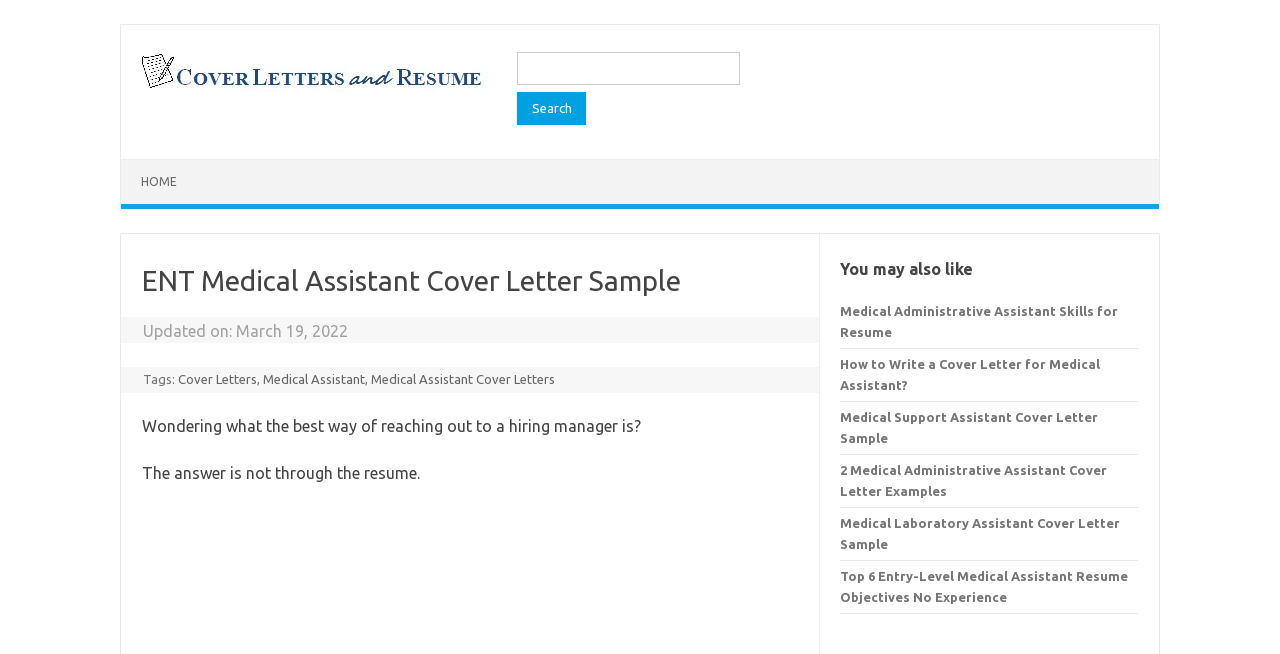

--- FILE ---
content_type: text/html; charset=UTF-8
request_url: https://coverlettersandresume.com/medical-assistant/ent-medical-assistant-cover-letter-sample/
body_size: 10595
content:
<!DOCTYPE html>
<!--[if IE 7]>
<html class="ie ie7" lang="en-US">
<![endif]-->
<!--[if IE 8]>
<html class="ie ie8" lang="en-US">
<![endif]-->
<!--[if !(IE 7) | !(IE 8)  ]><!-->
<html lang="en-US">
<!--<![endif]-->
<head>
<meta charset="UTF-8">
<meta name="viewport" content="width=device-width, initial-scale=1">
<link rel="profile" href="https://gmpg.org/xfn/11">
<link rel="pingback" href="https://coverlettersandresume.com/xmlrpc.php"/>
<meta name='robots' content='index, follow, max-image-preview:large, max-snippet:-1, max-video-preview:-1'/>
<style>img:is([sizes="auto" i], [sizes^="auto," i]){contain-intrinsic-size:3000px 1500px}</style>
<title>ENT Medical Assistant Cover Letter Sample - CLR</title>
<meta name="description" content="This ENT medical assistant cover letter sample will help you with writing or updating your cover letter."/>
<link rel="canonical" href="https://coverlettersandresume.com/medical-assistant/ent-medical-assistant-cover-letter-sample/"/>
<meta property="og:locale" content="en_US"/>
<meta property="og:type" content="article"/>
<meta property="og:title" content="ENT Medical Assistant Cover Letter Sample - CLR"/>
<meta property="og:description" content="This ENT medical assistant cover letter sample will help you with writing or updating your cover letter."/>
<meta property="og:url" content="https://coverlettersandresume.com/medical-assistant/ent-medical-assistant-cover-letter-sample/"/>
<meta property="og:site_name" content="Cover Letters and Resume Samples"/>
<meta property="article:publisher" content="https://www.facebook.com/coverlettersandresume"/>
<meta property="article:published_time" content="2017-01-06T11:05:37+00:00"/>
<meta property="article:modified_time" content="2022-03-19T15:40:59+00:00"/>
<meta name="author" content="Sam"/>
<meta name="twitter:card" content="summary_large_image"/>
<meta name="twitter:creator" content="@CLResume"/>
<meta name="twitter:site" content="@CLResume"/>
<meta name="twitter:label1" content="Written by"/>
<meta name="twitter:data1" content="Sam"/>
<meta name="twitter:label2" content="Est. reading time"/>
<meta name="twitter:data2" content="3 minutes"/>
<script type="application/ld+json" class="yoast-schema-graph">{"@context":"https://schema.org","@graph":[{"@type":"Article","@id":"https://coverlettersandresume.com/medical-assistant/ent-medical-assistant-cover-letter-sample/#article","isPartOf":{"@id":"https://coverlettersandresume.com/medical-assistant/ent-medical-assistant-cover-letter-sample/"},"author":{"name":"Sam","@id":"https://coverlettersandresume.com/#/schema/person/ccf12022749efb44906429553f445c89"},"headline":"ENT Medical Assistant Cover Letter Sample","datePublished":"2017-01-06T11:05:37+00:00","dateModified":"2022-03-19T15:40:59+00:00","mainEntityOfPage":{"@id":"https://coverlettersandresume.com/medical-assistant/ent-medical-assistant-cover-letter-sample/"},"wordCount":465,"publisher":{"@id":"https://coverlettersandresume.com/#organization"},"keywords":["Cover Letters","Medical Assistant","Medical Assistant Cover Letters"],"articleSection":["Medical Assistant"],"inLanguage":"en-US"},{"@type":"WebPage","@id":"https://coverlettersandresume.com/medical-assistant/ent-medical-assistant-cover-letter-sample/","url":"https://coverlettersandresume.com/medical-assistant/ent-medical-assistant-cover-letter-sample/","name":"ENT Medical Assistant Cover Letter Sample - CLR","isPartOf":{"@id":"https://coverlettersandresume.com/#website"},"datePublished":"2017-01-06T11:05:37+00:00","dateModified":"2022-03-19T15:40:59+00:00","description":"This ENT medical assistant cover letter sample will help you with writing or updating your cover letter.","breadcrumb":{"@id":"https://coverlettersandresume.com/medical-assistant/ent-medical-assistant-cover-letter-sample/#breadcrumb"},"inLanguage":"en-US","potentialAction":[{"@type":"ReadAction","target":["https://coverlettersandresume.com/medical-assistant/ent-medical-assistant-cover-letter-sample/"]}]},{"@type":"BreadcrumbList","@id":"https://coverlettersandresume.com/medical-assistant/ent-medical-assistant-cover-letter-sample/#breadcrumb","itemListElement":[{"@type":"ListItem","position":1,"name":"Home","item":"https://coverlettersandresume.com/"},{"@type":"ListItem","position":2,"name":"Medical Assistant","item":"https://coverlettersandresume.com/medical-assistant/"},{"@type":"ListItem","position":3,"name":"ENT Medical Assistant Cover Letter Sample"}]},{"@type":"WebSite","@id":"https://coverlettersandresume.com/#website","url":"https://coverlettersandresume.com/","name":"Cover Letters and Resume Samples","description":"The best cover letters and resume samples, along with interviews, job descriptions, objectives, skills, qualifications, and everything you need to land a job successfully. 12000+ free examples and templates to guide you in your job search journey.","publisher":{"@id":"https://coverlettersandresume.com/#organization"},"potentialAction":[{"@type":"SearchAction","target":{"@type":"EntryPoint","urlTemplate":"https://coverlettersandresume.com/?s={search_term_string}"},"query-input":{"@type":"PropertyValueSpecification","valueRequired":true,"valueName":"search_term_string"}}],"inLanguage":"en-US"},{"@type":"Organization","@id":"https://coverlettersandresume.com/#organization","name":"CoverLettersAndResume","url":"https://coverlettersandresume.com/","logo":{"@type":"ImageObject","inLanguage":"en-US","@id":"https://coverlettersandresume.com/#/schema/logo/image/","url":"https://coverlettersandresume.com/wp-content/uploads/2017/12/cover-letters-and-resume-logo.png","contentUrl":"https://coverlettersandresume.com/wp-content/uploads/2017/12/cover-letters-and-resume-logo.png","width":345,"height":40,"caption":"CoverLettersAndResume"},"image":{"@id":"https://coverlettersandresume.com/#/schema/logo/image/"},"sameAs":["https://www.facebook.com/coverlettersandresume","https://x.com/CLResume"]},{"@type":"Person","@id":"https://coverlettersandresume.com/#/schema/person/ccf12022749efb44906429553f445c89","name":"Sam","description":"Sam Mogul, MBA (ITM &amp; HR), is a passionate career expert with 15 years of experience in writing and reviewing resumes, cover letters, and career-related content. He founded CoverLettersAndResume in 2011 intending to help job seekers in their job search journey. If you have any questions or concerns, please feel free to Contact Us. Or visit our About Us page.","url":"https://coverlettersandresume.com/author/shoaib/"}]}</script>
<link rel='dns-prefetch' href='//www.googletagmanager.com'/>
<link rel='dns-prefetch' href='//stats.wp.com'/>
<link rel='dns-prefetch' href='//fonts.googleapis.com'/>
<link rel='dns-prefetch' href='//widgets.wp.com'/>
<link rel='preconnect' href='//i0.wp.com'/>
<link rel='preconnect' href='//c0.wp.com'/>
<link rel="alternate" type="application/rss+xml" title="Cover Letters and Resume Samples &raquo; Feed" href="https://coverlettersandresume.com/feed/"/>
<link rel="alternate" type="application/rss+xml" title="Cover Letters and Resume Samples &raquo; Comments Feed" href="https://coverlettersandresume.com/comments/feed/"/>
<link rel='stylesheet' id='wp-block-library-css' href='https://c0.wp.com/c/6.8.2/wp-includes/css/dist/block-library/style.min.css' type='text/css' media='all'/>
<style id='classic-theme-styles-inline-css'>.wp-block-button__link{color:#fff;background-color:#32373c;border-radius:9999px;box-shadow:none;text-decoration:none;padding:calc(.667em + 2px) calc(1.333em + 2px);font-size:1.125em}.wp-block-file__button{background:#32373c;color:#fff;text-decoration:none}</style>
<link rel='stylesheet' id='mediaelement-css' href='https://c0.wp.com/c/6.8.2/wp-includes/js/mediaelement/mediaelementplayer-legacy.min.css' type='text/css' media='all'/>
<link rel='stylesheet' id='wp-mediaelement-css' href='https://c0.wp.com/c/6.8.2/wp-includes/js/mediaelement/wp-mediaelement.min.css' type='text/css' media='all'/>
<style id='jetpack-sharing-buttons-style-inline-css'>.jetpack-sharing-buttons__services-list{display:flex;flex-direction:row;flex-wrap:wrap;gap:0;list-style-type:none;margin:5px;padding:0}.jetpack-sharing-buttons__services-list.has-small-icon-size{font-size:12px}.jetpack-sharing-buttons__services-list.has-normal-icon-size{font-size:16px}.jetpack-sharing-buttons__services-list.has-large-icon-size{font-size:24px}.jetpack-sharing-buttons__services-list.has-huge-icon-size{font-size:36px}@media print{.jetpack-sharing-buttons__services-list{display:none!important}}.editor-styles-wrapper .wp-block-jetpack-sharing-buttons{gap:0;padding-inline-start:0}ul.jetpack-sharing-buttons__services-list.has-background{padding:1.25em 2.375em}</style>
<style id='global-styles-inline-css'>:root{--wp--preset--aspect-ratio--square:1;--wp--preset--aspect-ratio--4-3:4/3;--wp--preset--aspect-ratio--3-4:3/4;--wp--preset--aspect-ratio--3-2:3/2;--wp--preset--aspect-ratio--2-3:2/3;--wp--preset--aspect-ratio--16-9:16/9;--wp--preset--aspect-ratio--9-16:9/16;--wp--preset--color--black:#000000;--wp--preset--color--cyan-bluish-gray:#abb8c3;--wp--preset--color--white:#ffffff;--wp--preset--color--pale-pink:#f78da7;--wp--preset--color--vivid-red:#cf2e2e;--wp--preset--color--luminous-vivid-orange:#ff6900;--wp--preset--color--luminous-vivid-amber:#fcb900;--wp--preset--color--light-green-cyan:#7bdcb5;--wp--preset--color--vivid-green-cyan:#00d084;--wp--preset--color--pale-cyan-blue:#8ed1fc;--wp--preset--color--vivid-cyan-blue:#0693e3;--wp--preset--color--vivid-purple:#9b51e0;--wp--preset--gradient--vivid-cyan-blue-to-vivid-purple:linear-gradient(135deg,rgba(6,147,227,1) 0%,rgb(155,81,224) 100%);--wp--preset--gradient--light-green-cyan-to-vivid-green-cyan:linear-gradient(135deg,rgb(122,220,180) 0%,rgb(0,208,130) 100%);--wp--preset--gradient--luminous-vivid-amber-to-luminous-vivid-orange:linear-gradient(135deg,rgba(252,185,0,1) 0%,rgba(255,105,0,1) 100%);--wp--preset--gradient--luminous-vivid-orange-to-vivid-red:linear-gradient(135deg,rgba(255,105,0,1) 0%,rgb(207,46,46) 100%);--wp--preset--gradient--very-light-gray-to-cyan-bluish-gray:linear-gradient(135deg,rgb(238,238,238) 0%,rgb(169,184,195) 100%);--wp--preset--gradient--cool-to-warm-spectrum:linear-gradient(135deg,rgb(74,234,220) 0%,rgb(151,120,209) 20%,rgb(207,42,186) 40%,rgb(238,44,130) 60%,rgb(251,105,98) 80%,rgb(254,248,76) 100%);--wp--preset--gradient--blush-light-purple:linear-gradient(135deg,rgb(255,206,236) 0%,rgb(152,150,240) 100%);--wp--preset--gradient--blush-bordeaux:linear-gradient(135deg,rgb(254,205,165) 0%,rgb(254,45,45) 50%,rgb(107,0,62) 100%);--wp--preset--gradient--luminous-dusk:linear-gradient(135deg,rgb(255,203,112) 0%,rgb(199,81,192) 50%,rgb(65,88,208) 100%);--wp--preset--gradient--pale-ocean:linear-gradient(135deg,rgb(255,245,203) 0%,rgb(182,227,212) 50%,rgb(51,167,181) 100%);--wp--preset--gradient--electric-grass:linear-gradient(135deg,rgb(202,248,128) 0%,rgb(113,206,126) 100%);--wp--preset--gradient--midnight:linear-gradient(135deg,rgb(2,3,129) 0%,rgb(40,116,252) 100%);--wp--preset--font-size--small:13px;--wp--preset--font-size--medium:20px;--wp--preset--font-size--large:36px;--wp--preset--font-size--x-large:42px;--wp--preset--spacing--20:0.44rem;--wp--preset--spacing--30:0.67rem;--wp--preset--spacing--40:1rem;--wp--preset--spacing--50:1.5rem;--wp--preset--spacing--60:2.25rem;--wp--preset--spacing--70:3.38rem;--wp--preset--spacing--80:5.06rem;--wp--preset--shadow--natural:6px 6px 9px rgba(0, 0, 0, 0.2);--wp--preset--shadow--deep:12px 12px 50px rgba(0, 0, 0, 0.4);--wp--preset--shadow--sharp:6px 6px 0px rgba(0, 0, 0, 0.2);--wp--preset--shadow--outlined:6px 6px 0px -3px rgba(255, 255, 255, 1), 6px 6px rgba(0, 0, 0, 1);--wp--preset--shadow--crisp:6px 6px 0px rgba(0, 0, 0, 1);}:where(.is-layout-flex){gap:0.5em;}:where(.is-layout-grid){gap:0.5em;}body .is-layout-flex{display:flex;}.is-layout-flex{flex-wrap:wrap;align-items:center;}.is-layout-flex > :is(*, div){margin:0;}body .is-layout-grid{display:grid;}.is-layout-grid > :is(*, div){margin:0;}:where(.wp-block-columns.is-layout-flex){gap:2em;}:where(.wp-block-columns.is-layout-grid){gap:2em;}:where(.wp-block-post-template.is-layout-flex){gap:1.25em;}:where(.wp-block-post-template.is-layout-grid){gap:1.25em;}.has-black-color{color:var(--wp--preset--color--black) !important;}.has-cyan-bluish-gray-color{color:var(--wp--preset--color--cyan-bluish-gray) !important;}.has-white-color{color:var(--wp--preset--color--white) !important;}.has-pale-pink-color{color:var(--wp--preset--color--pale-pink) !important;}.has-vivid-red-color{color:var(--wp--preset--color--vivid-red) !important;}.has-luminous-vivid-orange-color{color:var(--wp--preset--color--luminous-vivid-orange) !important;}.has-luminous-vivid-amber-color{color:var(--wp--preset--color--luminous-vivid-amber) !important;}.has-light-green-cyan-color{color:var(--wp--preset--color--light-green-cyan) !important;}.has-vivid-green-cyan-color{color:var(--wp--preset--color--vivid-green-cyan) !important;}.has-pale-cyan-blue-color{color:var(--wp--preset--color--pale-cyan-blue) !important;}.has-vivid-cyan-blue-color{color:var(--wp--preset--color--vivid-cyan-blue) !important;}.has-vivid-purple-color{color:var(--wp--preset--color--vivid-purple) !important;}.has-black-background-color{background-color:var(--wp--preset--color--black) !important;}.has-cyan-bluish-gray-background-color{background-color:var(--wp--preset--color--cyan-bluish-gray) !important;}.has-white-background-color{background-color:var(--wp--preset--color--white) !important;}.has-pale-pink-background-color{background-color:var(--wp--preset--color--pale-pink) !important;}.has-vivid-red-background-color{background-color:var(--wp--preset--color--vivid-red) !important;}.has-luminous-vivid-orange-background-color{background-color:var(--wp--preset--color--luminous-vivid-orange) !important;}.has-luminous-vivid-amber-background-color{background-color:var(--wp--preset--color--luminous-vivid-amber) !important;}.has-light-green-cyan-background-color{background-color:var(--wp--preset--color--light-green-cyan) !important;}.has-vivid-green-cyan-background-color{background-color:var(--wp--preset--color--vivid-green-cyan) !important;}.has-pale-cyan-blue-background-color{background-color:var(--wp--preset--color--pale-cyan-blue) !important;}.has-vivid-cyan-blue-background-color{background-color:var(--wp--preset--color--vivid-cyan-blue) !important;}.has-vivid-purple-background-color{background-color:var(--wp--preset--color--vivid-purple) !important;}.has-black-border-color{border-color:var(--wp--preset--color--black) !important;}.has-cyan-bluish-gray-border-color{border-color:var(--wp--preset--color--cyan-bluish-gray) !important;}.has-white-border-color{border-color:var(--wp--preset--color--white) !important;}.has-pale-pink-border-color{border-color:var(--wp--preset--color--pale-pink) !important;}.has-vivid-red-border-color{border-color:var(--wp--preset--color--vivid-red) !important;}.has-luminous-vivid-orange-border-color{border-color:var(--wp--preset--color--luminous-vivid-orange) !important;}.has-luminous-vivid-amber-border-color{border-color:var(--wp--preset--color--luminous-vivid-amber) !important;}.has-light-green-cyan-border-color{border-color:var(--wp--preset--color--light-green-cyan) !important;}.has-vivid-green-cyan-border-color{border-color:var(--wp--preset--color--vivid-green-cyan) !important;}.has-pale-cyan-blue-border-color{border-color:var(--wp--preset--color--pale-cyan-blue) !important;}.has-vivid-cyan-blue-border-color{border-color:var(--wp--preset--color--vivid-cyan-blue) !important;}.has-vivid-purple-border-color{border-color:var(--wp--preset--color--vivid-purple) !important;}.has-vivid-cyan-blue-to-vivid-purple-gradient-background{background:var(--wp--preset--gradient--vivid-cyan-blue-to-vivid-purple) !important;}.has-light-green-cyan-to-vivid-green-cyan-gradient-background{background:var(--wp--preset--gradient--light-green-cyan-to-vivid-green-cyan) !important;}.has-luminous-vivid-amber-to-luminous-vivid-orange-gradient-background{background:var(--wp--preset--gradient--luminous-vivid-amber-to-luminous-vivid-orange) !important;}.has-luminous-vivid-orange-to-vivid-red-gradient-background{background:var(--wp--preset--gradient--luminous-vivid-orange-to-vivid-red) !important;}.has-very-light-gray-to-cyan-bluish-gray-gradient-background{background:var(--wp--preset--gradient--very-light-gray-to-cyan-bluish-gray) !important;}.has-cool-to-warm-spectrum-gradient-background{background:var(--wp--preset--gradient--cool-to-warm-spectrum) !important;}.has-blush-light-purple-gradient-background{background:var(--wp--preset--gradient--blush-light-purple) !important;}.has-blush-bordeaux-gradient-background{background:var(--wp--preset--gradient--blush-bordeaux) !important;}.has-luminous-dusk-gradient-background{background:var(--wp--preset--gradient--luminous-dusk) !important;}.has-pale-ocean-gradient-background{background:var(--wp--preset--gradient--pale-ocean) !important;}.has-electric-grass-gradient-background{background:var(--wp--preset--gradient--electric-grass) !important;}.has-midnight-gradient-background{background:var(--wp--preset--gradient--midnight) !important;}.has-small-font-size{font-size:var(--wp--preset--font-size--small) !important;}.has-medium-font-size{font-size:var(--wp--preset--font-size--medium) !important;}.has-large-font-size{font-size:var(--wp--preset--font-size--large) !important;}.has-x-large-font-size{font-size:var(--wp--preset--font-size--x-large) !important;}:where(.wp-block-post-template.is-layout-flex){gap:1.25em;}:where(.wp-block-post-template.is-layout-grid){gap:1.25em;}:where(.wp-block-columns.is-layout-flex){gap:2em;}:where(.wp-block-columns.is-layout-grid){gap:2em;}:root :where(.wp-block-pullquote){font-size:1.5em;line-height:1.6;}</style>
<link rel="stylesheet" type="text/css" href="//coverlettersandresume.com/wp-content/cache/wpfc-minified/qse7zqpd/abryz.css" media="all"/>
<!--[if lt IE 9]><link rel='stylesheet' id='themonic-ie-css' href='https://coverlettersandresume.com/wp-content/themes/iconic-one/css/ie.css?ver=20130305' type='text/css' media='all'/><![endif]-->
<script data-wpfc-render="false">(function(){let events=["mousemove", "wheel", "scroll", "touchstart", "touchmove"];let fired=false;events.forEach(function(event){window.addEventListener(event, function(){if(fired===false){fired=true;setTimeout(function(){ (function(d,s){var f=d.getElementsByTagName(s)[0];j=d.createElement(s);j.setAttribute('type', 'text/javascript');j.setAttribute('src', 'https://www.googletagmanager.com/gtag/js?id=GT-TX5XFFR');j.setAttribute('id', 'google_gtagjs-js');f.parentNode.insertBefore(j,f);})(document,'script'); }, 5);}},{once: true});});})();</script>
<link rel="https://api.w.org/" href="https://coverlettersandresume.com/wp-json/"/><link rel="alternate" title="JSON" type="application/json" href="https://coverlettersandresume.com/wp-json/wp/v2/posts/49476"/><link rel="EditURI" type="application/rsd+xml" title="RSD" href="https://coverlettersandresume.com/xmlrpc.php?rsd"/>
<meta name="generator" content="WordPress 6.8.2"/>
<link rel='shortlink' href='https://coverlettersandresume.com/?p=49476'/>
<link rel="alternate" title="oEmbed (JSON)" type="application/json+oembed" href="https://coverlettersandresume.com/wp-json/oembed/1.0/embed?url=https%3A%2F%2Fcoverlettersandresume.com%2Fmedical-assistant%2Fent-medical-assistant-cover-letter-sample%2F"/>
<link rel="alternate" title="oEmbed (XML)" type="text/xml+oembed" href="https://coverlettersandresume.com/wp-json/oembed/1.0/embed?url=https%3A%2F%2Fcoverlettersandresume.com%2Fmedical-assistant%2Fent-medical-assistant-cover-letter-sample%2F&#038;format=xml"/>
<meta name="generator" content="Site Kit by Google 1.159.0"/>	<style>img#wpstats{display:none}</style>
<meta name="google-adsense-platform-account" content="ca-host-pub-2644536267352236">
<meta name="google-adsense-platform-domain" content="sitekit.withgoogle.com">
<style id="custom-background-css">body.custom-background{background-color:#ffffff;}</style>
<link rel="icon" href="https://i0.wp.com/coverlettersandresume.com/wp-content/uploads/2017/12/cropped-cover-letters-and-resume-logo.png?fit=32%2C32&#038;ssl=1" sizes="32x32"/>
<link rel="icon" href="https://i0.wp.com/coverlettersandresume.com/wp-content/uploads/2017/12/cropped-cover-letters-and-resume-logo.png?fit=192%2C192&#038;ssl=1" sizes="192x192"/>
<link rel="apple-touch-icon" href="https://i0.wp.com/coverlettersandresume.com/wp-content/uploads/2017/12/cropped-cover-letters-and-resume-logo.png?fit=180%2C180&#038;ssl=1"/>
<meta name="msapplication-TileImage" content="https://i0.wp.com/coverlettersandresume.com/wp-content/uploads/2017/12/cropped-cover-letters-and-resume-logo.png?fit=270%2C270&#038;ssl=1"/>
<style id="wp-custom-css">.entry-content h1, .comment-content h1, .entry-content h2, .comment-content h2, .entry-content h3, .comment-content h3, .entry-content h4, .comment-content h4, .entry-content h5, .comment-content h5, .entry-content h6, .comment-content h6{font-weight:700 !important;}</style>
<script async src="//pagead2.googlesyndication.com/pagead/js/adsbygoogle.js"></script>
<script>(adsbygoogle=window.adsbygoogle||[]).push({
google_ad_client: "ca-pub-7680183701558854",
enable_page_level_ads: true
});</script>
<meta name="google-site-verification" content="DIgUTwvQ7sYi8cR2gUwoNZ3aP0G26ALLZYv5A-2j_Ak"/>
<script async src="https://pagead2.googlesyndication.com/pagead/js/adsbygoogle.js?client=ca-pub-7680183701558854" crossorigin="anonymous"></script>
<script data-wpfc-render="false">var Wpfcll={s:[],osl:0,scroll:false,i:function(){Wpfcll.ss();window.addEventListener('load',function(){let observer=new MutationObserver(mutationRecords=>{Wpfcll.osl=Wpfcll.s.length;Wpfcll.ss();if(Wpfcll.s.length > Wpfcll.osl){Wpfcll.ls(false);}});observer.observe(document.getElementsByTagName("html")[0],{childList:true,attributes:true,subtree:true,attributeFilter:["src"],attributeOldValue:false,characterDataOldValue:false});Wpfcll.ls(true);});window.addEventListener('scroll',function(){Wpfcll.scroll=true;Wpfcll.ls(false);});window.addEventListener('resize',function(){Wpfcll.scroll=true;Wpfcll.ls(false);});window.addEventListener('click',function(){Wpfcll.scroll=true;Wpfcll.ls(false);});},c:function(e,pageload){var w=document.documentElement.clientHeight || body.clientHeight;var n=0;if(pageload){n=0;}else{n=(w > 800) ? 800:200;n=Wpfcll.scroll ? 800:n;}var er=e.getBoundingClientRect();var t=0;var p=e.parentNode ? e.parentNode:false;if(typeof p.getBoundingClientRect=="undefined"){var pr=false;}else{var pr=p.getBoundingClientRect();}if(er.x==0 && er.y==0){for(var i=0;i < 10;i++){if(p){if(pr.x==0 && pr.y==0){if(p.parentNode){p=p.parentNode;}if(typeof p.getBoundingClientRect=="undefined"){pr=false;}else{pr=p.getBoundingClientRect();}}else{t=pr.top;break;}}};}else{t=er.top;}if(w - t+n > 0){return true;}return false;},r:function(e,pageload){var s=this;var oc,ot;try{oc=e.getAttribute("data-wpfc-original-src");ot=e.getAttribute("data-wpfc-original-srcset");originalsizes=e.getAttribute("data-wpfc-original-sizes");if(s.c(e,pageload)){if(oc || ot){if(e.tagName=="DIV" || e.tagName=="A" || e.tagName=="SPAN"){e.style.backgroundImage="url("+oc+")";e.removeAttribute("data-wpfc-original-src");e.removeAttribute("data-wpfc-original-srcset");e.removeAttribute("onload");}else{if(oc){e.setAttribute('src',oc);}if(ot){e.setAttribute('srcset',ot);}if(originalsizes){e.setAttribute('sizes',originalsizes);}if(e.getAttribute("alt") && e.getAttribute("alt")=="blank"){e.removeAttribute("alt");}e.removeAttribute("data-wpfc-original-src");e.removeAttribute("data-wpfc-original-srcset");e.removeAttribute("data-wpfc-original-sizes");e.removeAttribute("onload");if(e.tagName=="IFRAME"){var y="https://www.youtube.com/embed/";if(navigator.userAgent.match(/\sEdge?\/\d/i)){e.setAttribute('src',e.getAttribute("src").replace(/.+\/templates\/youtube\.html\#/,y));}e.onload=function(){if(typeof window.jQuery !="undefined"){if(jQuery.fn.fitVids){jQuery(e).parent().fitVids({customSelector:"iframe[src]"});}}var s=e.getAttribute("src").match(/templates\/youtube\.html\#(.+)/);if(s){try{var i=e.contentDocument || e.contentWindow;if(i.location.href=="about:blank"){e.setAttribute('src',y+s[1]);}}catch(err){e.setAttribute('src',y+s[1]);}}}}}}else{if(e.tagName=="NOSCRIPT"){if(typeof window.jQuery !="undefined"){if(jQuery(e).attr("data-type")=="wpfc"){e.removeAttribute("data-type");jQuery(e).after(jQuery(e).text());}}}}}}catch(error){console.log(error);console.log("==>",e);}},ss:function(){var i=Array.prototype.slice.call(document.getElementsByTagName("img"));var f=Array.prototype.slice.call(document.getElementsByTagName("iframe"));var d=Array.prototype.slice.call(document.getElementsByTagName("div"));var a=Array.prototype.slice.call(document.getElementsByTagName("a"));var s=Array.prototype.slice.call(document.getElementsByTagName("span"));var n=Array.prototype.slice.call(document.getElementsByTagName("noscript"));this.s=i.concat(f).concat(d).concat(a).concat(s).concat(n);},ls:function(pageload){var s=this;[].forEach.call(s.s,function(e,index){s.r(e,pageload);});}};document.addEventListener('DOMContentLoaded',function(){wpfci();});function wpfci(){Wpfcll.i();}</script>
</head>
<body data-rsssl=1 class="wp-singular post-template-default single single-post postid-49476 single-format-standard custom-background wp-theme-iconic-one custom-background-white custom-font-enabled single-author">
<div id="page" class="site">
<a class="skip-link screen-reader-text" href="#main" title="Skip to content">Skip to content</a>
<header id="masthead" class="site-header" role="banner">
<div class="themonic-logo"> <a href="https://coverlettersandresume.com/" title="Cover Letters and Resume Samples" rel="home"><img onload="Wpfcll.r(this,true);" src="//wpfc.ml/b.gif" data-wpfc-original-src="https://coverlettersandresume.com/wp-content/uploads/2017/12/cover-letters-and-resume-logo.png" alt="Cover Letters and Resume Samples"></a></div><div class="themonic-logo">
<form role="search" method="get" id="searchform" class="searchform" action="https://coverlettersandresume.com/">
<div> <label class="screen-reader-text" for="s">Search for:</label> <input type="text" value="" name="s" id="s" /> <input type="submit" id="searchsubmit" value="Search" /></div></form></div><nav id="site-navigation" class="themonic-nav" role="navigation">
<ul id="menu-top" class="nav-menu"><li id="menu-item-160067" class="menu-item menu-item-type-custom menu-item-object-custom menu-item-home menu-item-160067"><a href="https://coverlettersandresume.com/">Home</a></li>
</ul>		</nav>
<div class="clear"></div></header>
<div id="main" class="wrapper">	<div id="primary" class="site-content">
<div id="content" role="main">
<article id="post-49476" class="post-49476 post type-post status-publish format-standard hentry category-medical-assistant tag-cover-letter-samples tag-medical-assistant tag-medical-assistant-cover-letters">
<header class="entry-header">
<h1 class="entry-title">ENT Medical Assistant Cover Letter Sample</h1>
<div class="below-title-meta">
<div class="adt"> Updated on: <span class="meta-sep"></span> <span class="date updated">March 19, 2022 </span></div></div><div class="below-title-meta"><footer class="entry-meta"><div class="adt">Tags: <a href="https://coverlettersandresume.com/tag/cover-letter-samples/" rel="tag">Cover Letters</a>, <a href="https://coverlettersandresume.com/tag/medical-assistant/" rel="tag">Medical Assistant</a>, <a href="https://coverlettersandresume.com/tag/medical-assistant-cover-letters/" rel="tag">Medical Assistant Cover Letters</a></div></footer></div></header>
<div class="entry-content">
<p>Wondering what the best way of reaching out to a hiring manager is?</p>
<p>The answer is not through the resume.</p>
<script async src="https://pagead2.googlesyndication.com/pagead/js/adsbygoogle.js?client=ca-pub-7680183701558854" crossorigin="anonymous"></script>
<ins class="adsbygoogle"
style="display:block"
data-ad-client="ca-pub-7680183701558854"
data-ad-slot="2324155779"
data-ad-format="auto"
data-full-width-responsive="true"></ins>
<script>(adsbygoogle=window.adsbygoogle||[]).push({});</script>
<p>Most of us erroneously believe that if our resume is written substantially, our chances of becoming a favorite with hiring manager increases.</p>
<p>This is not really true.</p>
<p>While a well-written resume does make things easier, it is no substitute for a cover letter that has a greater capacity to impress the employer.</p>
<p>Resumes may seem difficult to read by hiring managers as they go through a dozen a day. But cover letters can bring respite with their originality.</p>
<p>What does cover letter originality mean?</p>
<p>Picking up a resume template and rehashing it can certainly not be considered original.</p>
<p>In fact, in many circles, it may be considered plagiarism.</p>
<p>Do not resort to copying information from the Internet simply because it gels well with what you want to say.</p>
<p>Instead, look at the style and content of what is written to develop ideas about how you can write similarly – and make a corresponding good impression on the person reading it.</p>
<p>If your cover letter is even a 75% match to what the employer is looking for, consider yourself lucky. Sample ahead to help you:</p>
<p></p>
<h4 class="has-text-align-center has-background wp-block-heading" style="background-color:#f9f9f9">ENT <a href="https://coverlettersandresume.com/assistant/medical-assistant-cover-letter-sample/">Medical Assistant Cover Letter</a> Example</h4>
<div style="height:17px" aria-hidden="true" class="wp-block-spacer"></div><p>Felicity Mason<br>352 East Street<br>Mangham, LA 54112<br>(000) 524-7454<br>f.mason @ email . com</p>
<p>March 19, 2022</p>
<p>Mr. Curt Bridges<br>Hiring Manager<br>Patient First<br>8032 Brown Avenue<br>Mangham, LA 70325</p>
<div style="height:18px" aria-hidden="true" class="wp-block-spacer"></div><p>Dear Mr. Bridges:</p>
<p>I have been working in large-volume medical environments for over 5 years now, and I am quite familiar with living up to the demands of such facilities. Bringing this forward, along with extensive experience in preparing patients for exams, treatments and procedures, and handling the administrative end of a busy facility, I would like to offer my credentials as a Medical Assistant at Patient First.</p>
<p>Over the last 3 years, I have provided both medical and administrative assistance to The Inner Health System, a medical facility dedicated to patients with ear, nose and throat complaints. During the time that I have spent here, I have been trained to assist specialists in diagnostic procedures, cleaning and disinfecting equipment and instruments, and preparing and disposing of laboratory specimens.</p>
<p>In addition to that, I am self-trained in managing a busy ENT clinic’s administrative side by efficiently handling patient scheduling duties, creating and maintaining patient records, managing insurance liaison, and providing education to patients and their families, regarding procedures and examinations.</p>
<p>The extent of my abilities do not end here – in a personal meeting with you, I can articulate much more than I have here. I will be in touch with your office to arrange a suitable interview time soon. If you need to reach me, I can be contacted at (000) 524-7454.</p>
<p>Thank you for your time and consideration.</p>
<div style="height:15px" aria-hidden="true" class="wp-block-spacer"></div><p>Sincerely,</p>
<p>Felicity Mason</p>
<p>Enc: Resume</p>
<div class='yarpp yarpp-related yarpp-related-website yarpp-template-list'>  <b>Related Posts:</b><ol> <li><a href="https://coverlettersandresume.com/medical/medical-administrative-assistant-skills/" rel="bookmark" title="Medical Administrative Assistant Skills for Resume">Medical Administrative Assistant Skills for Resume</a></li> <li><a href="https://coverlettersandresume.com/medical/how-to-write-a-cover-letter-for-medical-assistant/" rel="bookmark" title="How to Write a Cover Letter for Medical Assistant?">How to Write a Cover Letter for Medical Assistant?</a></li> <li><a href="https://coverlettersandresume.com/medical-assistant/medical-support-assistant-cover-letter/" rel="bookmark" title="Medical Support Assistant Cover Letter Sample">Medical Support Assistant Cover Letter Sample</a></li> <li><a href="https://coverlettersandresume.com/medical/medical-administrative-assistant-cover-letter-example/" rel="bookmark" title="2 Medical Administrative Assistant Cover Letter Examples">2 Medical Administrative Assistant Cover Letter Examples</a></li> </ol><br></div><div class="author-info">
<script async src="https://pagead2.googlesyndication.com/pagead/js/adsbygoogle.js?client=ca-pub-7680183701558854" crossorigin="anonymous"></script>
<ins class="adsbygoogle"
style="display:block"
data-ad-client="ca-pub-7680183701558854"
data-ad-slot="7463442741"
data-ad-format="auto"
data-full-width-responsive="true"></ins>
<script>(adsbygoogle=window.adsbygoogle||[]).push({});</script></div><div class="author-info">
<form role="search" method="get" id="searchform" class="searchform" action="https://coverlettersandresume.com/">
<div> <label class="screen-reader-text" for="s">Search for:</label> <input type="text" value="" name="s" id="s" /> <input type="submit" id="searchsubmit" value="Search" /></div></form></div></div><footer class="entry-meta">
<span>Category: <a href="https://coverlettersandresume.com/medical-assistant/" rel="category tag">Medical Assistant</a></span>
<span>Tags: <a href="https://coverlettersandresume.com/tag/cover-letter-samples/" rel="tag">Cover Letters</a>, <a href="https://coverlettersandresume.com/tag/medical-assistant/" rel="tag">Medical Assistant</a>, <a href="https://coverlettersandresume.com/tag/medical-assistant-cover-letters/" rel="tag">Medical Assistant Cover Letters</a></span>
</footer>
</article>
<nav class="nav-single">
<div class="assistive-text">Post navigation</div><span class="nav-previous"><a href="https://coverlettersandresume.com/medical-assistant/ent-medical-assistant-job-description/" rel="prev"><span class="meta-nav">&larr;</span> ENT Medical Assistant Job Description, Skills and Achievements</a></span>
<span class="nav-next"><a href="https://coverlettersandresume.com/medical-assistant/ent-medical-assistant-resume-sample/" rel="next">ENT Medical Assistant Resume Sample <span class="meta-nav">&rarr;</span></a></span>
</nav>
<div id="comments" class="comments-area"></div></div></div><div id="secondary" class="widget-area" role="complementary">
<aside id="block-2" class="widget widget_block"><h3>You may also like</h3><div class='yarpp yarpp-related yarpp-related-widget yarpp-template-list'> <ol><li><a href="https://coverlettersandresume.com/medical/medical-administrative-assistant-skills/" rel="bookmark">Medical Administrative Assistant Skills for Resume</a></li><li><a href="https://coverlettersandresume.com/medical/how-to-write-a-cover-letter-for-medical-assistant/" rel="bookmark">How to Write a Cover Letter for Medical Assistant?</a></li><li><a href="https://coverlettersandresume.com/medical-assistant/medical-support-assistant-cover-letter/" rel="bookmark">Medical Support Assistant Cover Letter Sample</a></li><li><a href="https://coverlettersandresume.com/medical/medical-administrative-assistant-cover-letter-example/" rel="bookmark">2 Medical Administrative Assistant Cover Letter Examples</a></li><li><a href="https://coverlettersandresume.com/laboratory/medical-laboratory-assistant-cover-letter-sample/" rel="bookmark">Medical Laboratory Assistant Cover Letter Sample</a></li><li><a href="https://coverlettersandresume.com/medical-assistant/medical-assistant-resume-objectives-no-experience/" rel="bookmark">Top 6 Entry-Level Medical Assistant Resume Objectives No Experience</a></li></ol></div></aside><aside id="custom_html-7" class="widget_text widget widget_custom_html"><div class="textwidget custom-html-widget"><script async src="https://pagead2.googlesyndication.com/pagead/js/adsbygoogle.js"></script>
<ins class="adsbygoogle"
style="display:inline-block;width:300px;height:600px"
data-ad-client="ca-pub-7680183701558854"
data-ad-slot="2761077147"></ins>
<script>(adsbygoogle=window.adsbygoogle||[]).push({});</script></div></aside><aside id="custom_html-5" class="widget_text widget widget_custom_html"><div class="textwidget custom-html-widget"><script type="text/javascript"><!--
google_ad_client = "ca-pub-5661193674712072";
/* 300x600 */
google_ad_slot = "3820646972";
google_ad_width = 300;
google_ad_height = 250;
//-->
</script>
<script src="//pagead2.googlesyndication.com/pagead/show_ads.js">
</script>
<br>
<br></div></aside></div></div><footer id="colophon" role="contentinfo">
<div class="site-info">
<div class="footercopy">Copyright © 2011 - 2025 <br /> <a href="https://coverlettersandresume.com/about/">About Us</a> <br /> <a href="https://coverlettersandresume.com/contact/">Contact Us</a> <br /> <a href="https://coverlettersandresume.com/privacy-policy/">Privacy Policy</a> <br /> <a href="https://coverlettersandresume.com/free-proofreading-service/">Free Proofreading Service</a> <br /> <a href="https://coverlettersandresume.com/testimonial/">Testimonials</a> <br /> <a href="https://coverlettersandresume.com/">Home</a></div><div class="footercredit"></div><div class="clear"></div></div><div class="clear"></div></div><style>.yarpp-related{margin-bottom:1em;margin-top:1em}.yarpp-related a{font-weight:700;text-decoration:none}.yarpp-related .yarpp-thumbnail-title{font-size:96%;font-weight:700;text-align:left;text-decoration:none}.yarpp-related h3{font-size:125%;font-weight:700;margin:0;padding:0 0 5px;text-transform:capitalize}</style>
<script data-wpfc-render="false">(function(){let events=["mousemove", "wheel", "scroll", "touchstart", "touchmove"];let fired=false;events.forEach(function(event){window.addEventListener(event, function(){if(fired===false){fired=true;setTimeout(function(){ (function(d,s){var f=d.getElementsByTagName(s)[0];j=d.createElement(s);j.setAttribute('src', 'https://www.googletagmanager.com/gtag/js?id=UA-23461560-1');f.parentNode.insertBefore(j,f);})(document,'script'); }, 5);}},{once: true});});})();</script>
<script>window.dataLayer=window.dataLayer||[];
function gtag(){dataLayer.push(arguments);}
gtag('js', new Date());
gtag('config', 'UA-23461560-1');</script>
<script data-wpfc-render="false">(function(){let events=["mousemove", "wheel", "scroll", "touchstart", "touchmove"];let fired=false;events.forEach(function(event){window.addEventListener(event, function(){if(fired===false){fired=true;setTimeout(function(){ (function(d,s){var f=d.getElementsByTagName(s)[0];j=d.createElement(s);j.setAttribute('src', 'https://www.googletagmanager.com/gtag/js?id=UA-37153093-1');f.parentNode.insertBefore(j,f);})(document,'script'); }, 5);}},{once: true});});})();</script>
<script>window.dataLayer=window.dataLayer||[];
function gtag(){dataLayer.push(arguments);}
gtag('js', new Date());
gtag('config', 'UA-37153093-1');</script>
<noscript id="wpfc-google-fonts"><link rel='stylesheet' id='themonic-fonts-css' href='https://fonts.googleapis.com/css?family=Ubuntu%3A400%2C700&#038;subset=latin%2Clatin-ext' type='text/css' media='all'/>
</noscript>
<script id="q2w3_fixed_widget-js-extra">var q2w3_sidebar_options=[{"sidebar":"themonic-sidebar","use_sticky_position":false,"margin_top":0,"margin_bottom":0,"stop_elements_selectors":"","screen_max_width":0,"screen_max_height":0,"widgets":["#custom_html-5"]}];</script>
<!--[if lt IE 9]><script src="https://coverlettersandresume.com/wp-content/themes/iconic-one/js/html5.js"></script><![endif]-->
<script id="google_gtagjs-js-after">window.dataLayer=window.dataLayer||[];function gtag(){dataLayer.push(arguments);}
gtag("set","linker",{"domains":["coverlettersandresume.com"]});
gtag("js", new Date());
gtag("set", "developer_id.dZTNiMT", true);
gtag("config", "GT-TX5XFFR");</script>
<script type="speculationrules">{"prefetch":[{"source":"document","where":{"and":[{"href_matches":"\/*"},{"not":{"href_matches":["\/wp-*.php","\/wp-admin\/*","\/wp-content\/uploads\/*","\/wp-content\/*","\/wp-content\/plugins\/*","\/wp-content\/themes\/iconic-one\/*","\/*\\?(.+)"]}},{"not":{"selector_matches":"a[rel~=\"nofollow\"]"}},{"not":{"selector_matches":".no-prefetch, .no-prefetch a"}}]},"eagerness":"conservative"}]}</script>
<script src='//coverlettersandresume.com/wp-content/cache/wpfc-minified/70h2fzxn/abryz.js'></script>
<script src="https://coverlettersandresume.com/wp-content/plugins/q2w3-fixed-widget/js/frontend.min.js?ver=6.2.3" id="q2w3_fixed_widget-js"></script>
<script id="jetpack-stats-js-before">_stq=window._stq||[];
_stq.push([ "view", JSON.parse("{\"v\":\"ext\",\"blog\":\"152589596\",\"post\":\"49476\",\"tz\":\"-4\",\"srv\":\"coverlettersandresume.com\",\"j\":\"1:14.9.1\"}") ]);
_stq.push([ "clickTrackerInit", "152589596", "49476" ]);</script>
<script src="https://stats.wp.com/e-202533.js" id="jetpack-stats-js" defer="defer" data-wp-strategy="defer"></script>
<script>document.addEventListener('DOMContentLoaded',function(){function wpfcgl(){var wgh=document.querySelector('noscript#wpfc-google-fonts').innerText, wgha=wgh.match(/<link[^\>]+>/gi);for(i=0;i<wgha.length;i++){var wrpr=document.createElement('div');wrpr.innerHTML=wgha[i];document.body.appendChild(wrpr.firstChild);}}wpfcgl();});</script>
</body>
</html><!-- Mobile: WP Fastest Cache file was created in 0.453 seconds, on August 14, 2025 @ 10:02 am --><!-- via php -->

--- FILE ---
content_type: text/html; charset=utf-8
request_url: https://www.google.com/recaptcha/api2/aframe
body_size: 265
content:
<!DOCTYPE HTML><html><head><meta http-equiv="content-type" content="text/html; charset=UTF-8"></head><body><script nonce="ULrIWtpEaDhK84wm6J6E8A">/** Anti-fraud and anti-abuse applications only. See google.com/recaptcha */ try{var clients={'sodar':'https://pagead2.googlesyndication.com/pagead/sodar?'};window.addEventListener("message",function(a){try{if(a.source===window.parent){var b=JSON.parse(a.data);var c=clients[b['id']];if(c){var d=document.createElement('img');d.src=c+b['params']+'&rc='+(localStorage.getItem("rc::a")?sessionStorage.getItem("rc::b"):"");window.document.body.appendChild(d);sessionStorage.setItem("rc::e",parseInt(sessionStorage.getItem("rc::e")||0)+1);localStorage.setItem("rc::h",'1762052702703');}}}catch(b){}});window.parent.postMessage("_grecaptcha_ready", "*");}catch(b){}</script></body></html>